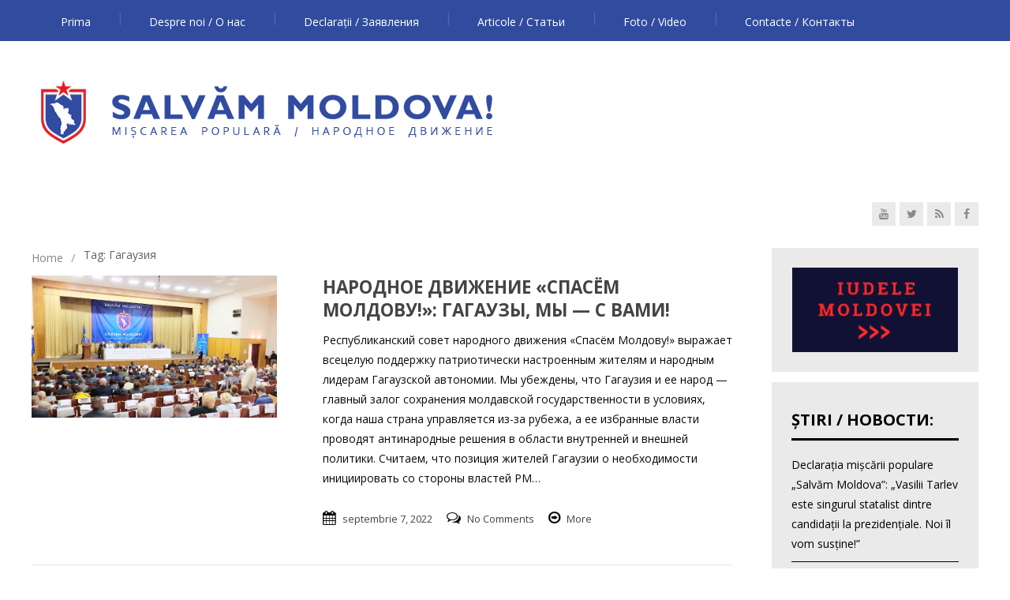

--- FILE ---
content_type: text/html; charset=UTF-8
request_url: http://salvammoldova.org/tag/gagauziya
body_size: 14645
content:
<!DOCTYPE html>
<!--[if IE 7]>
<html class="ie ie7" dir="ltr" lang="ro-RO" prefix="og: https://ogp.me/ns#">
<![endif]-->
<!--[if IE 8]>
<html class="ie ie8" dir="ltr" lang="ro-RO" prefix="og: https://ogp.me/ns#">
<![endif]-->
<!--[if !(IE 7) | !(IE 8)  ]><!-->
<html dir="ltr" lang="ro-RO" prefix="og: https://ogp.me/ns#">
<!--<![endif]-->
<head>
<meta charset="UTF-8" />
<meta name="viewport" content="width=device-width; initial-scale=1.0; maximum-scale=1.0; user-scalable=0;">
<title>Гагаузия | Salvăm Moldova!</title>
<link rel="profile" href="http://gmpg.org/xfn/11" />
<link rel="pingback" href="http://salvammoldova.org/xmlrpc.php" />
<!--[if lt IE 9]>
<script src="http://salvammoldova.org/wp-content/themes/apprise/js/html5.js" type="text/javascript"></script>
<![endif]-->

	  
		<!-- All in One SEO 4.9.3 - aioseo.com -->
	<meta name="robots" content="max-image-preview:large" />
	<link rel="canonical" href="http://salvammoldova.org/tag/gagauziya" />
	<meta name="generator" content="All in One SEO (AIOSEO) 4.9.3" />
		<script type="application/ld+json" class="aioseo-schema">
			{"@context":"https:\/\/schema.org","@graph":[{"@type":"BreadcrumbList","@id":"http:\/\/salvammoldova.org\/tag\/gagauziya#breadcrumblist","itemListElement":[{"@type":"ListItem","@id":"http:\/\/salvammoldova.org#listItem","position":1,"name":"Home","item":"http:\/\/salvammoldova.org","nextItem":{"@type":"ListItem","@id":"http:\/\/salvammoldova.org\/tag\/gagauziya#listItem","name":"\u0413\u0430\u0433\u0430\u0443\u0437\u0438\u044f"}},{"@type":"ListItem","@id":"http:\/\/salvammoldova.org\/tag\/gagauziya#listItem","position":2,"name":"\u0413\u0430\u0433\u0430\u0443\u0437\u0438\u044f","previousItem":{"@type":"ListItem","@id":"http:\/\/salvammoldova.org#listItem","name":"Home"}}]},{"@type":"CollectionPage","@id":"http:\/\/salvammoldova.org\/tag\/gagauziya#collectionpage","url":"http:\/\/salvammoldova.org\/tag\/gagauziya","name":"\u0413\u0430\u0433\u0430\u0443\u0437\u0438\u044f | Salv\u0103m Moldova!","inLanguage":"ro-RO","isPartOf":{"@id":"http:\/\/salvammoldova.org\/#website"},"breadcrumb":{"@id":"http:\/\/salvammoldova.org\/tag\/gagauziya#breadcrumblist"}},{"@type":"Organization","@id":"http:\/\/salvammoldova.org\/#organization","name":"Salv\u0103m Moldova!","description":"Mi\u015fcarea popular\u0103 \/ \u041d\u0430\u0440\u043e\u0434\u043d\u043e\u0435 \u0434\u0432\u0438\u0436\u0435\u043d\u0438\u0435","url":"http:\/\/salvammoldova.org\/"},{"@type":"WebSite","@id":"http:\/\/salvammoldova.org\/#website","url":"http:\/\/salvammoldova.org\/","name":"Salv\u0103m Moldova!","description":"Mi\u015fcarea popular\u0103 \/ \u041d\u0430\u0440\u043e\u0434\u043d\u043e\u0435 \u0434\u0432\u0438\u0436\u0435\u043d\u0438\u0435","inLanguage":"ro-RO","publisher":{"@id":"http:\/\/salvammoldova.org\/#organization"}}]}
		</script>
		<!-- All in One SEO -->

<link rel='dns-prefetch' href='//static.addtoany.com' />
<link rel='dns-prefetch' href='//fonts.googleapis.com' />
<link rel="alternate" type="application/rss+xml" title="Salvăm Moldova! &raquo; Flux" href="http://salvammoldova.org/feed" />
<link rel="alternate" type="application/rss+xml" title="Salvăm Moldova! &raquo; Flux etichetă Гагаузия" href="http://salvammoldova.org/tag/gagauziya/feed" />
<style id='wp-img-auto-sizes-contain-inline-css' type='text/css'>
img:is([sizes=auto i],[sizes^="auto," i]){contain-intrinsic-size:3000px 1500px}
/*# sourceURL=wp-img-auto-sizes-contain-inline-css */
</style>
<link rel='stylesheet' id='validate-engine-css-css' href='http://salvammoldova.org/wp-content/plugins/wysija-newsletters/css/validationEngine.jquery.css?ver=2.22' type='text/css' media='all' />
<style id='wp-emoji-styles-inline-css' type='text/css'>

	img.wp-smiley, img.emoji {
		display: inline !important;
		border: none !important;
		box-shadow: none !important;
		height: 1em !important;
		width: 1em !important;
		margin: 0 0.07em !important;
		vertical-align: -0.1em !important;
		background: none !important;
		padding: 0 !important;
	}
/*# sourceURL=wp-emoji-styles-inline-css */
</style>
<link rel='stylesheet' id='wp-block-library-css' href='http://salvammoldova.org/wp-includes/css/dist/block-library/style.min.css?ver=6.9' type='text/css' media='all' />
<style id='global-styles-inline-css' type='text/css'>
:root{--wp--preset--aspect-ratio--square: 1;--wp--preset--aspect-ratio--4-3: 4/3;--wp--preset--aspect-ratio--3-4: 3/4;--wp--preset--aspect-ratio--3-2: 3/2;--wp--preset--aspect-ratio--2-3: 2/3;--wp--preset--aspect-ratio--16-9: 16/9;--wp--preset--aspect-ratio--9-16: 9/16;--wp--preset--color--black: #000000;--wp--preset--color--cyan-bluish-gray: #abb8c3;--wp--preset--color--white: #ffffff;--wp--preset--color--pale-pink: #f78da7;--wp--preset--color--vivid-red: #cf2e2e;--wp--preset--color--luminous-vivid-orange: #ff6900;--wp--preset--color--luminous-vivid-amber: #fcb900;--wp--preset--color--light-green-cyan: #7bdcb5;--wp--preset--color--vivid-green-cyan: #00d084;--wp--preset--color--pale-cyan-blue: #8ed1fc;--wp--preset--color--vivid-cyan-blue: #0693e3;--wp--preset--color--vivid-purple: #9b51e0;--wp--preset--gradient--vivid-cyan-blue-to-vivid-purple: linear-gradient(135deg,rgb(6,147,227) 0%,rgb(155,81,224) 100%);--wp--preset--gradient--light-green-cyan-to-vivid-green-cyan: linear-gradient(135deg,rgb(122,220,180) 0%,rgb(0,208,130) 100%);--wp--preset--gradient--luminous-vivid-amber-to-luminous-vivid-orange: linear-gradient(135deg,rgb(252,185,0) 0%,rgb(255,105,0) 100%);--wp--preset--gradient--luminous-vivid-orange-to-vivid-red: linear-gradient(135deg,rgb(255,105,0) 0%,rgb(207,46,46) 100%);--wp--preset--gradient--very-light-gray-to-cyan-bluish-gray: linear-gradient(135deg,rgb(238,238,238) 0%,rgb(169,184,195) 100%);--wp--preset--gradient--cool-to-warm-spectrum: linear-gradient(135deg,rgb(74,234,220) 0%,rgb(151,120,209) 20%,rgb(207,42,186) 40%,rgb(238,44,130) 60%,rgb(251,105,98) 80%,rgb(254,248,76) 100%);--wp--preset--gradient--blush-light-purple: linear-gradient(135deg,rgb(255,206,236) 0%,rgb(152,150,240) 100%);--wp--preset--gradient--blush-bordeaux: linear-gradient(135deg,rgb(254,205,165) 0%,rgb(254,45,45) 50%,rgb(107,0,62) 100%);--wp--preset--gradient--luminous-dusk: linear-gradient(135deg,rgb(255,203,112) 0%,rgb(199,81,192) 50%,rgb(65,88,208) 100%);--wp--preset--gradient--pale-ocean: linear-gradient(135deg,rgb(255,245,203) 0%,rgb(182,227,212) 50%,rgb(51,167,181) 100%);--wp--preset--gradient--electric-grass: linear-gradient(135deg,rgb(202,248,128) 0%,rgb(113,206,126) 100%);--wp--preset--gradient--midnight: linear-gradient(135deg,rgb(2,3,129) 0%,rgb(40,116,252) 100%);--wp--preset--font-size--small: 13px;--wp--preset--font-size--medium: 20px;--wp--preset--font-size--large: 36px;--wp--preset--font-size--x-large: 42px;--wp--preset--spacing--20: 0.44rem;--wp--preset--spacing--30: 0.67rem;--wp--preset--spacing--40: 1rem;--wp--preset--spacing--50: 1.5rem;--wp--preset--spacing--60: 2.25rem;--wp--preset--spacing--70: 3.38rem;--wp--preset--spacing--80: 5.06rem;--wp--preset--shadow--natural: 6px 6px 9px rgba(0, 0, 0, 0.2);--wp--preset--shadow--deep: 12px 12px 50px rgba(0, 0, 0, 0.4);--wp--preset--shadow--sharp: 6px 6px 0px rgba(0, 0, 0, 0.2);--wp--preset--shadow--outlined: 6px 6px 0px -3px rgb(255, 255, 255), 6px 6px rgb(0, 0, 0);--wp--preset--shadow--crisp: 6px 6px 0px rgb(0, 0, 0);}:where(.is-layout-flex){gap: 0.5em;}:where(.is-layout-grid){gap: 0.5em;}body .is-layout-flex{display: flex;}.is-layout-flex{flex-wrap: wrap;align-items: center;}.is-layout-flex > :is(*, div){margin: 0;}body .is-layout-grid{display: grid;}.is-layout-grid > :is(*, div){margin: 0;}:where(.wp-block-columns.is-layout-flex){gap: 2em;}:where(.wp-block-columns.is-layout-grid){gap: 2em;}:where(.wp-block-post-template.is-layout-flex){gap: 1.25em;}:where(.wp-block-post-template.is-layout-grid){gap: 1.25em;}.has-black-color{color: var(--wp--preset--color--black) !important;}.has-cyan-bluish-gray-color{color: var(--wp--preset--color--cyan-bluish-gray) !important;}.has-white-color{color: var(--wp--preset--color--white) !important;}.has-pale-pink-color{color: var(--wp--preset--color--pale-pink) !important;}.has-vivid-red-color{color: var(--wp--preset--color--vivid-red) !important;}.has-luminous-vivid-orange-color{color: var(--wp--preset--color--luminous-vivid-orange) !important;}.has-luminous-vivid-amber-color{color: var(--wp--preset--color--luminous-vivid-amber) !important;}.has-light-green-cyan-color{color: var(--wp--preset--color--light-green-cyan) !important;}.has-vivid-green-cyan-color{color: var(--wp--preset--color--vivid-green-cyan) !important;}.has-pale-cyan-blue-color{color: var(--wp--preset--color--pale-cyan-blue) !important;}.has-vivid-cyan-blue-color{color: var(--wp--preset--color--vivid-cyan-blue) !important;}.has-vivid-purple-color{color: var(--wp--preset--color--vivid-purple) !important;}.has-black-background-color{background-color: var(--wp--preset--color--black) !important;}.has-cyan-bluish-gray-background-color{background-color: var(--wp--preset--color--cyan-bluish-gray) !important;}.has-white-background-color{background-color: var(--wp--preset--color--white) !important;}.has-pale-pink-background-color{background-color: var(--wp--preset--color--pale-pink) !important;}.has-vivid-red-background-color{background-color: var(--wp--preset--color--vivid-red) !important;}.has-luminous-vivid-orange-background-color{background-color: var(--wp--preset--color--luminous-vivid-orange) !important;}.has-luminous-vivid-amber-background-color{background-color: var(--wp--preset--color--luminous-vivid-amber) !important;}.has-light-green-cyan-background-color{background-color: var(--wp--preset--color--light-green-cyan) !important;}.has-vivid-green-cyan-background-color{background-color: var(--wp--preset--color--vivid-green-cyan) !important;}.has-pale-cyan-blue-background-color{background-color: var(--wp--preset--color--pale-cyan-blue) !important;}.has-vivid-cyan-blue-background-color{background-color: var(--wp--preset--color--vivid-cyan-blue) !important;}.has-vivid-purple-background-color{background-color: var(--wp--preset--color--vivid-purple) !important;}.has-black-border-color{border-color: var(--wp--preset--color--black) !important;}.has-cyan-bluish-gray-border-color{border-color: var(--wp--preset--color--cyan-bluish-gray) !important;}.has-white-border-color{border-color: var(--wp--preset--color--white) !important;}.has-pale-pink-border-color{border-color: var(--wp--preset--color--pale-pink) !important;}.has-vivid-red-border-color{border-color: var(--wp--preset--color--vivid-red) !important;}.has-luminous-vivid-orange-border-color{border-color: var(--wp--preset--color--luminous-vivid-orange) !important;}.has-luminous-vivid-amber-border-color{border-color: var(--wp--preset--color--luminous-vivid-amber) !important;}.has-light-green-cyan-border-color{border-color: var(--wp--preset--color--light-green-cyan) !important;}.has-vivid-green-cyan-border-color{border-color: var(--wp--preset--color--vivid-green-cyan) !important;}.has-pale-cyan-blue-border-color{border-color: var(--wp--preset--color--pale-cyan-blue) !important;}.has-vivid-cyan-blue-border-color{border-color: var(--wp--preset--color--vivid-cyan-blue) !important;}.has-vivid-purple-border-color{border-color: var(--wp--preset--color--vivid-purple) !important;}.has-vivid-cyan-blue-to-vivid-purple-gradient-background{background: var(--wp--preset--gradient--vivid-cyan-blue-to-vivid-purple) !important;}.has-light-green-cyan-to-vivid-green-cyan-gradient-background{background: var(--wp--preset--gradient--light-green-cyan-to-vivid-green-cyan) !important;}.has-luminous-vivid-amber-to-luminous-vivid-orange-gradient-background{background: var(--wp--preset--gradient--luminous-vivid-amber-to-luminous-vivid-orange) !important;}.has-luminous-vivid-orange-to-vivid-red-gradient-background{background: var(--wp--preset--gradient--luminous-vivid-orange-to-vivid-red) !important;}.has-very-light-gray-to-cyan-bluish-gray-gradient-background{background: var(--wp--preset--gradient--very-light-gray-to-cyan-bluish-gray) !important;}.has-cool-to-warm-spectrum-gradient-background{background: var(--wp--preset--gradient--cool-to-warm-spectrum) !important;}.has-blush-light-purple-gradient-background{background: var(--wp--preset--gradient--blush-light-purple) !important;}.has-blush-bordeaux-gradient-background{background: var(--wp--preset--gradient--blush-bordeaux) !important;}.has-luminous-dusk-gradient-background{background: var(--wp--preset--gradient--luminous-dusk) !important;}.has-pale-ocean-gradient-background{background: var(--wp--preset--gradient--pale-ocean) !important;}.has-electric-grass-gradient-background{background: var(--wp--preset--gradient--electric-grass) !important;}.has-midnight-gradient-background{background: var(--wp--preset--gradient--midnight) !important;}.has-small-font-size{font-size: var(--wp--preset--font-size--small) !important;}.has-medium-font-size{font-size: var(--wp--preset--font-size--medium) !important;}.has-large-font-size{font-size: var(--wp--preset--font-size--large) !important;}.has-x-large-font-size{font-size: var(--wp--preset--font-size--x-large) !important;}
/*# sourceURL=global-styles-inline-css */
</style>

<style id='classic-theme-styles-inline-css' type='text/css'>
/*! This file is auto-generated */
.wp-block-button__link{color:#fff;background-color:#32373c;border-radius:9999px;box-shadow:none;text-decoration:none;padding:calc(.667em + 2px) calc(1.333em + 2px);font-size:1.125em}.wp-block-file__button{background:#32373c;color:#fff;text-decoration:none}
/*# sourceURL=/wp-includes/css/classic-themes.min.css */
</style>
<link rel='stylesheet' id='contact-form-7-css' href='http://salvammoldova.org/wp-content/plugins/contact-form-7/includes/css/styles.css?ver=6.1.4' type='text/css' media='all' />
<link rel='stylesheet' id='wp-lightbox-2.min.css-css' href='http://salvammoldova.org/wp-content/plugins/wp-lightbox-2/styles/lightbox.min.css?ver=1.3.4' type='text/css' media='all' />
<link rel='stylesheet' id='apprise-css' href='http://salvammoldova.org/wp-content/themes/apprise/style.css?ver=6.9' type='text/css' media='all' />
<link rel='stylesheet' id='responsive-css' href='http://salvammoldova.org/wp-content/themes/apprise/css/responsive.css?ver=6.9' type='text/css' media='all' />
<link rel='stylesheet' id='font-awesome-css' href='http://salvammoldova.org/wp-content/themes/apprise/css/font-awesome.css?ver=6.9' type='text/css' media='all' />
<link rel='stylesheet' id='body-font-css' href='//fonts.googleapis.com/css?family=Open+Sans%3A400%2C400italic%2C700%2C700italic&#038;subset=latin%2Cgreek-ext%2Ccyrillic%2Clatin-ext%2Cgreek%2Ccyrillic-ext%2Cvietnamese&#038;ver=6.9' type='text/css' media='all' />
<link rel='stylesheet' id='menu-font-css' href='//fonts.googleapis.com/css?family=Open+Sans%3A400%2C400italic%2C700%2C700italic&#038;subset=latin%2Cgreek-ext%2Ccyrillic%2Clatin-ext%2Cgreek%2Ccyrillic-ext%2Cvietnamese&#038;ver=6.9' type='text/css' media='all' />
<link rel='stylesheet' id='logo-font-css' href='//fonts.googleapis.com/css?family=Open+Sans%3A400%2C400italic%2C700%2C700italic&#038;subset=latin%2Cgreek-ext%2Ccyrillic%2Clatin-ext%2Cgreek%2Ccyrillic-ext%2Cvietnamese&#038;ver=6.9' type='text/css' media='all' />
<link rel='stylesheet' id='addtoany-css' href='http://salvammoldova.org/wp-content/plugins/add-to-any/addtoany.min.css?ver=1.16' type='text/css' media='all' />
<script type="text/javascript" id="addtoany-core-js-before">
/* <![CDATA[ */
window.a2a_config=window.a2a_config||{};a2a_config.callbacks=[];a2a_config.overlays=[];a2a_config.templates={};a2a_localize = {
	Share: "Partajează",
	Save: "Salvează",
	Subscribe: "Abonează-te",
	Email: "Email",
	Bookmark: "Pune un semn de carte",
	ShowAll: "Arată tot",
	ShowLess: "Arată mai puțin",
	FindServices: "găseşte serviciu/i",
	FindAnyServiceToAddTo: "găseşte instantaneu orice serviciu de adăugat la",
	PoweredBy: "Propulsat de",
	ShareViaEmail: "Partajat via email",
	SubscribeViaEmail: "Abonare via email",
	BookmarkInYourBrowser: "pune semn în browserul tău",
	BookmarkInstructions: "Apasă Ctrl+D sau \u2318+D pentru a pune un semn de carte paginii",
	AddToYourFavorites: "adaugă la pagini favorite",
	SendFromWebOrProgram: "Trimis de la orice adresă de email sau program de email",
	EmailProgram: "Program de email",
	More: "Mai mult&#8230;",
	ThanksForSharing: "Thanks for sharing!",
	ThanksForFollowing: "Thanks for following!"
};


//# sourceURL=addtoany-core-js-before
/* ]]> */
</script>
<script type="text/javascript" defer src="https://static.addtoany.com/menu/page.js" id="addtoany-core-js"></script>
<script type="text/javascript" src="http://salvammoldova.org/wp-includes/js/jquery/jquery.min.js?ver=3.7.1" id="jquery-core-js"></script>
<script type="text/javascript" src="http://salvammoldova.org/wp-includes/js/jquery/jquery-migrate.min.js?ver=3.4.1" id="jquery-migrate-js"></script>
<script type="text/javascript" defer src="http://salvammoldova.org/wp-content/plugins/add-to-any/addtoany.min.js?ver=1.1" id="addtoany-jquery-js"></script>
<script type="text/javascript" src="http://salvammoldova.org/wp-content/plugins/related-posts-thumbnails/assets/js/front.min.js?ver=4.3.1" id="rpt_front_style-js"></script>
<script type="text/javascript" src="http://salvammoldova.org/wp-content/plugins/related-posts-thumbnails/assets/js/lazy-load.js?ver=4.3.1" id="rpt-lazy-load-js"></script>
<script type="text/javascript" src="http://salvammoldova.org/wp-content/themes/apprise/js/superfish.js?ver=6.9" id="superfish-js"></script>
<script type="text/javascript" src="http://salvammoldova.org/wp-content/themes/apprise/js/supersubs.js?ver=6.9" id="supersubs-js"></script>
<script type="text/javascript" src="http://salvammoldova.org/wp-content/themes/apprise/js/jquery.flexslider.js?ver=6.9" id="flexslider-js"></script>
<script type="text/javascript" src="http://salvammoldova.org/wp-content/themes/apprise/js/tinynav.min.js?ver=6.9" id="tinynav-js"></script>
<script type="text/javascript" src="http://salvammoldova.org/wp-content/themes/apprise/js/jquery.refineslide.js?ver=6.9" id="refineslide-js"></script>
<script type="text/javascript" src="http://salvammoldova.org/wp-content/themes/apprise/js/imgLiquid-min.js?ver=6.9" id="imgLiquid-min-js"></script>
<link rel="https://api.w.org/" href="http://salvammoldova.org/wp-json/" /><link rel="alternate" title="JSON" type="application/json" href="http://salvammoldova.org/wp-json/wp/v2/tags/78" /><link rel="EditURI" type="application/rsd+xml" title="RSD" href="http://salvammoldova.org/xmlrpc.php?rsd" />
<meta name="generator" content="WordPress 6.9" />
<style>
		#category-posts-2-internal ul {padding: 0;}
#category-posts-2-internal .cat-post-item img {max-width: initial; max-height: initial; margin: initial;}
#category-posts-2-internal .cat-post-author {margin-bottom: 0;}
#category-posts-2-internal .cat-post-thumbnail {margin: 5px 10px 5px 0;}
#category-posts-2-internal .cat-post-item:before {content: ""; clear: both;}
#category-posts-2-internal .cat-post-excerpt-more {display: inline-block;}
#category-posts-2-internal .cat-post-item {list-style: none; margin: 3px 0 10px; padding: 3px 0;}
#category-posts-2-internal .cat-post-current .cat-post-title {font-weight: bold; text-transform: uppercase;}
#category-posts-2-internal [class*=cat-post-tax] {font-size: 0.85em;}
#category-posts-2-internal [class*=cat-post-tax] * {display:inline-block;}
#category-posts-2-internal .cat-post-item:after {content: ""; display: table;	clear: both;}
#category-posts-2-internal .cat-post-item .cat-post-title {overflow: hidden;text-overflow: ellipsis;white-space: initial;display: -webkit-box;-webkit-line-clamp: 2;-webkit-box-orient: vertical;padding-bottom: 0 !important;}
#category-posts-2-internal .cat-post-item:after {content: ""; display: table;	clear: both;}
#category-posts-2-internal .cat-post-thumbnail {display:block; float:left; margin:5px 10px 5px 0;}
#category-posts-2-internal .cat-post-crop {overflow:hidden;display:block;}
#category-posts-2-internal p {margin:5px 0 0 0}
#category-posts-2-internal li > div {margin:5px 0 0 0; clear:both;}
#category-posts-2-internal .dashicons {vertical-align:middle;}
#category-posts-2-internal .cat-post-thumbnail .cat-post-crop img {height: 100px;}
#category-posts-2-internal .cat-post-thumbnail .cat-post-crop img {width: 210px;}
#category-posts-2-internal .cat-post-thumbnail .cat-post-crop img {object-fit: cover; max-width: 100%; display: block;}
#category-posts-2-internal .cat-post-thumbnail .cat-post-crop-not-supported img {width: 100%;}
#category-posts-2-internal .cat-post-thumbnail {max-width:100%;}
#category-posts-2-internal .cat-post-item img {margin: initial;}
#category-posts-2-internal .cat-post-white span {background-color: white;}
#category-posts-2-internal .cat-post-white img {padding-bottom: 0 !important; -webkit-transition: all 0.3s ease; -moz-transition: all 0.3s ease; -ms-transition: all 0.3s ease; -o-transition: all 0.3s ease; transition: all 0.3s ease;}
#category-posts-2-internal .cat-post-white:hover img {opacity: 0.8;}
</style>
		        <style>
            #related_posts_thumbnails li {
                border-right: 1px solid #FFFFFF;
                background-color: #FFFFFF            }

            #related_posts_thumbnails li:hover {
                background-color: #EEEEEF;
            }

            .relpost_content {
                font-size: 12px;
                color: #333333;
            }

            .relpost-block-single {
                background-color: #FFFFFF;
                border-right: 1px solid #FFFFFF;
                border-left: 1px solid #FFFFFF;
                margin-right: -1px;
            }

            .relpost-block-single:hover {
                background-color: #EEEEEF;
            }
        </style>

        <!--Custom Styling-->
<style media="screen" type="text/css">
.widget_post_info .widget-title h4 { color:#000000 !important;}
.widget_post_info .widget-title { border-bottom: 3px solid #000000 !important; }
.widget_post_info, .widget_post_info a { color:#000000 !important;}
.widget_post_info ul li { border-bottom: 1px solid #000000 !important;}
.widget_post_info { background-color:#EAEAEA !important;}
.sidebar .widget .widget-title h4, .post-sidebar .widget .widget-title h4 { color:#000000}
.sidebar .widget .widget-title, .post-sidebar .widget .widget-title  { border-bottom: 3px solid #000000}
.sidebar .widget, .sidebar .widget a, .post-sidebar .widget, .post-sidebar .widget a { color:#000000}
.sidebar .widget ul li, .post-sidebar .widget ul li { border-bottom: 1px solid #000000}
.sidebar .widget,  .post-sidebar .widget { background-color:#eaeaea}
.sidebar .widget_text .widget-title h4, .post-sidebar .widget_text .widget-title h4 { color:#000000}
.sidebar .widget_text .widget-title, .post-sidebar .widget_text .widget-title { border-bottom: 3px solid #000000}
.sidebar .widget_text, .sidebar .widget_text a, .post-sidebar .widget_text, .post-sidebar .widget_text a { color:#000000}
.sidebar .widget_text ul li, .post-sidebar .widget_text ul li { border-bottom: 1px solid #000000}
.sidebar .widget_text, .post-sidebar .widget_text { background-color:#EAEAEA}
.sidebar .widget_tag_cloud .widget-title h4, .post-sidebar .widget_tag_cloud .widget-title h4 { color:#000000}
.sidebar .widget_tag_cloud .widget-title, .post-sidebar .widget_tag_cloud .widget-title { border-bottom: 3px solid #000000}
.sidebar .widget_tag_cloud, .sidebar .widget_tag_cloud a, .post-sidebar .short-info .single-meta .tags-list a, .post-sidebar .short-info .single-meta .tagcloud a { color:#FFFFFF !important;}
.sidebar .widget_tag_cloud ul li, .post-sidebar .widget_tag_cloud ul li { border-bottom: 1px solid #FFFFFF}
.sidebar .widget_tag_cloud, .post-sidebar .widget_tag_cloud { background-color:#EAEAEA}
.sidebar .widget_search .widget-title h4, .post-sidebar .widget_search .widget-title h4 { color:#000000}
.sidebar .widget_search .widget-title, .post-sidebar .widget_search .widget-title { border-bottom: 3px solid #000000}
.sidebar .widget .searchform input#s, .post-sidebar .widget .searchform input#s { border: 1px solid #000000}
.sidebar .widget_search, .sidebar .widget_search a, .sidebar .searchform input#s, .post-sidebar .widget_search, .post-sidebar .widget_search a, .post-sidebar .searchform input#s { color:#000000}
.sidebar .widget_search ul li, .post-sidebar .widget_search ul li { border-bottom: 1px solid #000000}
.sidebar .widget_search, .post-sidebar .widget_search { background-color:#EAEAEA}
.sidebar .widget_rss .widget-title h4 a, .post-sidebar .widget_rss .widget-title h4 a { color:#000000}
.sidebar .widget_rss .widget-title, .post-sidebar .widget_rss .widget-title { border-bottom: 3px solid #000000}
.sidebar .widget_rss, .sidebar .widget_rss a, .post-sidebar .widget_rss, .post-sidebar .widget_rss a { color:#000000}
.sidebar .widget_rss ul li, .post-sidebar .widget_rss ul li { border-bottom: 1px solid #000000}
.sidebar .widget_rss, .post-sidebar .widget_rss { background-color:#EAEAEA}
.sidebar .widget_recent_entries .widget-title h4, .post-sidebar .widget_recent_entries .widget-title h4 { color:#000000}
.sidebar .widget_recent_entries .widget-title, .post-sidebar .widget_recent_entries .widget-title { border-bottom: 3px solid #000000}
.sidebar .widget_recent_entries, .sidebar .widget_recent_entries a, .post-sidebar .widget_recent_entries, .post-sidebar .widget_recent_entries a { color:#000000}
.sidebar .widget_recent_entries ul li, .post-sidebar .widget_recent_entries ul li { border-bottom: 1px solid #000000}
.sidebar .widget_recent_entries, .post-sidebar .widget_recent_entries { background-color:#EAEAEA}
.sidebar .widget_recent_comments .widget-title h4, .post-sidebar .widget_recent_comments .widget-title h4 { color:#000000}
.sidebar .widget_recent_comments .widget-title, .post-sidebar .widget_recent_comments .widget-title { border-bottom: 3px solid #000000}
.sidebar .widget_recent_comments, .sidebar .widget_recent_comments a, .post-sidebar .widget_recent_comments, .post-sidebar .widget_recent_comments a { color:#000000}
.sidebar .widget_recent_comments ul li, .post-sidebar .widget_recent_comments ul li { border-bottom: 1px solid #000000}
.sidebar .widget_recent_comments, .post-sidebar .widget_recent_comments { background-color:#EAEAEA}
.sidebar .widget_pages .widget-title h4, .post-sidebar .widget_pages .widget-title h4 { color:#000000}
.sidebar .widget_pages .widget-title, .post-sidebar .widget_pages .widget-title { border-bottom: 3px solid #000000}
.sidebar .widget_pages, .sidebar .widget_pages a, .post-sidebar .widget_pages, .post-sidebar .widget_pages a { color:#000000}
.sidebar .widget_pages ul li, .post-sidebar .widget_pages ul li { border-bottom: 1px solid #000000}
.sidebar .widget_pages, .post-sidebar .widget_pages { background-color:#EAEAEA}
.sidebar .widget_meta .widget-title h4, .post-sidebar .widget_meta .widget-title h4 { color:#000000}
.sidebar .widget_meta .widget-title, .post-sidebar .widget_meta .widget-title { border-bottom: 3px solid #000000}
.sidebar .widget_meta, .sidebar .widget_meta a, .post-sidebar .widget_meta, .post-sidebar .widget_meta a { color:#000000}
.sidebar .widget_meta ul li, .post-sidebar .widget_meta ul li { border-bottom: 1px solid #000000}
.sidebar .widget_meta, .post-sidebar .widget_meta { background-color:#EAEAEA}
.sidebar .widget_links .widget-title h4, .post-sidebar .widget_links .widget-title h4 { color:#000000}
.sidebar .widget_links .widget-title, .post-sidebar .widget_links .widget-title { border-bottom: 3px solid #000000}
.sidebar .widget_links, .sidebar .widget_links a, .post-sidebar .widget_links, .post-sidebar .widget_links a { color:#000000}
.sidebar .widget_links ul li, .post-sidebar .widget_links ul li { border-bottom: 1px solid #000000}
.sidebar .widget_links, .post-sidebar .widget_links { background-color:#EAEAEA}
.sidebar .widget_nav_menu .widget-title h4, .post-sidebar .widget_nav_menu .widget-title h4 { color:#000000}
.sidebar .widget_nav_menu .widget-title, .post-sidebar .widget_nav_menu .widget-title { border-bottom: 3px solid #000000}
.sidebar .widget_nav_menu, .sidebar .widget_nav_menu a, .post-sidebar .widget_nav_menu, .post-sidebar .widget_nav_menu a { color:#000000}
.sidebar .widget_nav_menu ul li, .sidebar .widget_nav_menu ul li ul li a, .post-sidebar .widget_nav_menu ul li, .post-sidebar .widget_nav_menu ul li ul li a { border-bottom: 1px solid #000000}
.sidebar .widget_nav_menu, .post-sidebar .widget_nav_menu { background-color:#EAEAEA}
.sidebar .widget_calendar .widget-title h4, .post-sidebar .widget_calendar .widget-title h4 { color:#000000}
.sidebar .widget_calendar .widget-title, .post-sidebar .widget_calendar .widget-title { border-bottom: 3px solid #000000}
.sidebar .widget_calendar, .sidebar .widget_calendar a, .post-sidebar .widget_calendar, .post-sidebar .widget_calendar a { color:#000000}
.sidebar .widget_calendar ul li, .post-sidebar .widget_calendar ul li { border-bottom: 1px solid #000000}
.sidebar .widget_calendar, .post-sidebar .widget_calendar { background-color:#EAEAEA}
.sidebar .widget_categories .widget-title h4, .post-sidebar .widget_categories .widget-title h4 { color:#000000}
.sidebar .widget_categories .widget-title, .post-sidebar .widget_categories .widget-title { border-bottom: 3px solid #000000}
.sidebar .widget_categories, .sidebar .widget_categories a, .post-sidebar .widget_categories, .post-sidebar .widget_categories a { color:#000000}
.sidebar .widget_categories ul li, .post-sidebar .widget_categories ul li { border-bottom: 1px solid #000000}
.sidebar .widget_categories, .post-sidebar .widget_categories { background-color:#EAEAEA}
.sidebar .widget_archive .widget-title h4, .post-sidebar .widget_archive .widget-title h4 { color:#000000}
.sidebar .widget_archive .widget-title, .post-sidebar .widget_archive .widget-title { border-bottom: 3px solid #000000}
.sidebar .widget_archive, .sidebar .widget_archive a, .post-sidebar .widget_archive, .post-sidebar .widget_archive a { color:#000000}
.sidebar .widget_archive ul li, .post-sidebar .widget_archive ul li { border-bottom: 1px solid #000000}
.sidebar .widget_archive, .post-sidebar .widget_archive { background-color:#EAEAEA}
#footer { background-color:#314c9e}
#copyright { background-color:#bababa}
.footer-widget-col h4 { color:#e31e24}
.footer-widget-col h4 { border-bottom: 2px solid #e31e24}
.footer-widget-col a, .footer-widget-col { color:#FFFFFF}
.footer-widget-col ul li { border-bottom: 1px solid #EAEAEA}
#site-navigation ul li a {font-family:Open Sans}
#site-navigation ul li a {font-size:14px}
#site-navigation ul li a {color:#ffffff}
#header-layout {background-color:#314c9e}
#site-navigation ul li a:hover {color:#ffffff}
#menu-main-navigation li a:hover, #menu-main-navigation li:hover a, #menu-main-navigation li ul.sub-menu { background:#e31e24}
#menu-main-navigation .current-menu-item a { color:#ffffff}
#logo-layout #social-bar ul li a { color:#898989}
#logo { margin-top:50px }
#logo { margin-bottom:50px }
#logo { margin-right:25px }
#logo {height:80px }
#logo {width:600px }
#logo {font-weight:700}
#logo .site-description {text-transform: none}
#logo h5.site-description {font-size:16px }
#logo {font-family:Open Sans}
#logo a {color:#000000}
#logo .site-description {color:#000000}
#logo {font-size:50px }
body {font-family:Open Sans !important}
body {font-size:14px !important}
body {color:#0a0a0a}
.back-to-top {color:#888888}
.back-to-top i.fa:hover {color:#999999}
</style>
</head> 
<body class="archive tag tag-gagauziya tag-78 wp-theme-apprise">
<div id="grid-container">
	<div class="clear"></div>
	<div id="header-holder">
		<div id="header-layout">
			<div id="header">
				<nav id="site-navigation" class="main-navigation" role="navigation">
					<ul id="menu-main-navigation" class="sf-menu sf-js-enabled sf-shadow"><li id="menu-item-173" class="menu-item menu-item-type-custom menu-item-object-custom menu-item-home menu-item-173"><a href="http://salvammoldova.org">Prima</a></li>
<li id="menu-item-78" class="menu-item menu-item-type-post_type menu-item-object-page menu-item-78"><a href="http://salvammoldova.org/despre-noi-o-nas">Despre noi / О нас</a></li>
<li id="menu-item-71" class="menu-item menu-item-type-taxonomy menu-item-object-category menu-item-71"><a href="http://salvammoldova.org/category/declaratii-zayavleniya">Declarații / Заявления</a></li>
<li id="menu-item-172" class="menu-item menu-item-type-taxonomy menu-item-object-category menu-item-172"><a href="http://salvammoldova.org/category/articole-stati">Articole / Статьи</a></li>
<li id="menu-item-354" class="menu-item menu-item-type-taxonomy menu-item-object-category menu-item-354"><a href="http://salvammoldova.org/category/video-video">Foto / Video</a></li>
<li id="menu-item-35" class="menu-item menu-item-type-post_type menu-item-object-page menu-item-35"><a href="http://salvammoldova.org/contacte-kontakty">Contacte / Контакты</a></li>
</ul>				</nav><!--site-navigation-->
			</div><!--header-->
		</div><!--header-layout-->
		<div class="clear"></div>
		<div id="logo-layout">	
			<div class="clear"></div>	
			<div id="logo">
									<a href="http://salvammoldova.org/"><img src="http://salvammoldova.org/wp-content/uploads/2016/04/web_logo.png" alt="Salvam Moldova"/></a>
												</div><!--logo-->
						
<div id="social-bar">
	<ul>
				<li>
			<a href="https://www.facebook.com/salvammoldova.org/" target="_blank" title="Facebook"><i class="fa fa-facebook"></i></a>
		</li>
								<li>
			<a href="http://salvammoldova.org/feed" target="_blank" title="RSS"><i class="fa fa-rss"></i></a>
		</li>
						<li>
			<a href="https://twitter.com/salvammoldova" target="_blank" title="Twitter"><i class="fa fa-twitter"></i></a>
		</li>
						<li>
			<a href="https://www.youtube.com/channel/UCzn1Z0lK7LVa7LamKzn-OMQ" target="_blank" title="YouTube"><i class="fa fa-youtube"></i></a>
		</li>
															</ul>
</div><!--social-bar-->		</div><!--logo-layout-->	
	</div><!--header-holder-->
	<div class="clear"></div>	<div id="main" class="col2-l">
		<div class="clear"></div>
	<div class="standard-posts-wrapper">
		<div class="posts-wrapper">	
			<div id="post-body">
				<div class="post-single">
											<div class="breadcrumbs">
							<div class="breadcrumbs-wrap"> 
								<ul><li><a href="http://salvammoldova.org">Home</a></li><li class="separator"> / </li>Tag: Гагаузия</ul>							</div><!--breadcrumbs-wrap-->
						</div><!--breadcrumbs-->
					<div class="post-wrapper post-595 post type-post status-publish format-standard has-post-thumbnail hentry category-declaratii-zayavleniya category-important-vazhno tag-moldova tag-gagauziya tag-zayavlenie tag-ion-mahu tag-narodnoe-dvizhenie-spasyom-moldovu">
			<div class="image-holder">
			<div class="thumb-wrapper imgLiquidFill imgLiquid">
				<img width="844" height="432" src="http://salvammoldova.org/wp-content/uploads/2021/06/Salvam_Moldova_Congress.png" class="attachment-full size-full wp-post-image" alt="" decoding="async" fetchpriority="high" srcset="http://salvammoldova.org/wp-content/uploads/2021/06/Salvam_Moldova_Congress.png 844w, http://salvammoldova.org/wp-content/uploads/2021/06/Salvam_Moldova_Congress-300x154.png 300w, http://salvammoldova.org/wp-content/uploads/2021/06/Salvam_Moldova_Congress-768x393.png 768w, http://salvammoldova.org/wp-content/uploads/2021/06/Salvam_Moldova_Congress-600x307.png 600w" sizes="(max-width: 844px) 100vw, 844px" />			</div>
		</div>
		<div class = "text-holder">
		<a class="post-title" href="http://salvammoldova.org/595/narodnoe-dvizhenie-spasyom-moldovu-gagauzy-my-s-vami.htm"><h3 class="entry-title post-595 post type-post status-publish format-standard has-post-thumbnail hentry category-declaratii-zayavleniya category-important-vazhno tag-moldova tag-gagauziya tag-zayavlenie tag-ion-mahu tag-narodnoe-dvizhenie-spasyom-moldovu">Народное движение «Спасём Молдову!»: гагаузы, мы — с вами!</h3></a>
			<p>Республиканский совет народного движения «Спасём Молдову!» выражает всецелую поддержку патриотически настроенным жителям и народным лидерам Гагаузской автономии. Мы убеждены, что Гагаузия и ее народ — главный залог сохранения молдавской государственности в условиях, когда наша страна управляется из-за рубежа, а ее избранные власти проводят антинародные решения в области внутренней и внешней политики. Считаем, что позиция жителей Гагаузии о необходимости инициировать со стороны властей РМ&#8230;</p>
	<div class="clear"></div>
	<div class="meta">
		<span><i class="fa fa-calendar"></i><a class="p-date" title="09:58" href="http://salvammoldova.org/595/narodnoe-dvizhenie-spasyom-moldovu-gagauzy-my-s-vami.htm"><span class="post_date date updated">septembrie 7, 2022</span></a></span>
		<span><i class="fa fa-comments-o"></i><a href="http://salvammoldova.org/595/narodnoe-dvizhenie-spasyom-moldovu-gagauzy-my-s-vami.htm#respond">No Comments</a></span>
		<span><i class="fa fa-arrow-circle-o-right"></i><a href="http://salvammoldova.org/595/narodnoe-dvizhenie-spasyom-moldovu-gagauzy-my-s-vami.htm">More</a></span>
	</div>
	</div>


</div>				</div>
				<div class="post-sidebar">
					<div class="short-info">
						<div class="single-meta">
							<div id="calendar-2" class="widget widget_calendar"><div id="calendar_wrap" class="calendar_wrap"><table id="wp-calendar" class="wp-calendar-table">
	<caption>ianuarie 2026</caption>
	<thead>
	<tr>
		<th scope="col" aria-label="luni">L</th>
		<th scope="col" aria-label="marți">Ma</th>
		<th scope="col" aria-label="miercuri">Mi</th>
		<th scope="col" aria-label="joi">J</th>
		<th scope="col" aria-label="vineri">V</th>
		<th scope="col" aria-label="sâmbătă">S</th>
		<th scope="col" aria-label="duminică">D</th>
	</tr>
	</thead>
	<tbody>
	<tr>
		<td colspan="3" class="pad">&nbsp;</td><td>1</td><td>2</td><td>3</td><td>4</td>
	</tr>
	<tr>
		<td>5</td><td>6</td><td>7</td><td>8</td><td>9</td><td>10</td><td>11</td>
	</tr>
	<tr>
		<td>12</td><td>13</td><td>14</td><td>15</td><td>16</td><td>17</td><td>18</td>
	</tr>
	<tr>
		<td id="today">19</td><td>20</td><td>21</td><td>22</td><td>23</td><td>24</td><td>25</td>
	</tr>
	<tr>
		<td>26</td><td>27</td><td>28</td><td>29</td><td>30</td><td>31</td>
		<td class="pad" colspan="1">&nbsp;</td>
	</tr>
	</tbody>
	</table><nav aria-label="Lunile anterioare și următoare" class="wp-calendar-nav">
		<span class="wp-calendar-nav-prev"><a href="http://salvammoldova.org/date/2024/10">&laquo; oct.</a></span>
		<span class="pad">&nbsp;</span>
		<span class="wp-calendar-nav-next">&nbsp;</span>
	</nav></div></div>						</div><!--single-meta-->
					</div><!--short-info-->
				</div><!--post-sidebar-->
			</div><!--posts-body-->
		</div><!--posts-wrapper-->
	</div><!--standard-posts-wrapper-->
	<div class="sidebar-frame">
		<div class="sidebar">
			<div id="text-5" class="widget widget_text">			<div class="textwidget"><a href="http://iudelemoldovei.info" target="_blank"><img class="size-full wp-image-280 aligncenter" src="http://salvammoldova.org/wp-content/uploads/2016/09/IudeleMoldovei_1.png" alt="iudelemoldovei_1" width="210" height="107" /></a></div>
		</div>
		<div id="recent-posts-2" class="widget widget_recent_entries">
		<div class="widget-title clearfix"><h4><span>Ştiri / Новости:</span></h4></div>
		<ul>
											<li>
					<a href="http://salvammoldova.org/636/declaratia-miscarii-populare-salvam-moldova-vasilii-tarlev-este-singurul-statalist-dintre-candidatii-la-prezidentiale-noi-il-vom-sustine.htm">Declarația mișcării populare „Salvăm Moldova”: „Vasilii Tarlev este singurul statalist dintre candidații la prezidențiale. Noi îl vom susține!”</a>
									</li>
											<li>
					<a href="http://salvammoldova.org/629/zayavlenie-narodnogo-dvizheniya-salvam-moldova-vasilij-tarlev-edinstvennyj-gosudarstvennik-sredi-kandidatov-v-prezidenty-i-my-ego-podderzhim.htm">Заявление народного движения «Salvăm Moldova»: «Василий Тарлев — единственный государственник среди кандидатов в президенты, и мы его поддержим!»</a>
									</li>
											<li>
					<a href="http://salvammoldova.org/626/ion-mahu-moldove-ne-nuzhny-gaulyajtery-kontslagerya.htm">Ион Маху: Молдове не нужны гауляйтеры концлагеря</a>
									</li>
											<li>
					<a href="http://salvammoldova.org/581/scrisoare-deschisa-in-adresa-doamnei-maia-sandu-presedintele-republicii-moldova-de-la-ofiterii-retrasi-si-de-rezerva-ai-organelor-de-forta-si-ale-fortelor-armate-ale-republicii-moldova.htm">Scrisoare deschisă în adresa doamnei Maia Sandu, Președintele Republicii Moldova de la ofițerii retrași și de rezervă ai organelor de forță și ale forțelor armate ale RM</a>
									</li>
											<li>
					<a href="http://salvammoldova.org/612/ion-mahu-antirossijskaya-ritorika-na-urovne-rukovodstva-sib-rm-popytka-skryt-plany-zapada-v-otnoshenii-moldovy.htm">Ион Маху: антироссийская риторика на уровне руководства СИБ РМ — попытка скрыть планы Запада в отношении Молдовы</a>
									</li>
											<li>
					<a href="http://salvammoldova.org/600/nejtralitet-moldovy-kak-opornaya-tochka-ee-bezopasnosti-v-kishineve-sostoyalas-ekspertnaya-konferentsiya.htm">Нейтралитет Молдовы, как опорная точка ее безопасности: в Кишиневе состоялась экспертная конференция</a>
									</li>
											<li>
					<a href="http://salvammoldova.org/595/narodnoe-dvizhenie-spasyom-moldovu-gagauzy-my-s-vami.htm">Народное движение «Спасём Молдову!»: гагаузы, мы — с вами!</a>
									</li>
					</ul>

		</div><div id="text-6" class="widget widget_text">			<div class="textwidget"><span style="text-decoration: underline; color: #e31e24;"><a style="color: #e31e24; text-decoration: underline;" href="http://salvammoldova.org/date/2016">TOATE ŞTIRILE / ВСЕ НОВОСТИ</a></span></div>
		</div><div id="text-3" class="widget widget_text">			<div class="textwidget"><a href="http://salvammoldova.org/podderzhka"><img class="size-full wp-image-141 aligncenter" src="http://salvammoldova.org/wp-content/uploads/2016/04/Sustin_1.png" alt="Sustin_1" width="210" height="100" /></a></div>
		</div><div id="category-posts-2" class="widget cat-post-widget"><div class="widget-title clearfix"><h4><span>Articole / Статьи:</span></h4></div><ul id="category-posts-2-internal" class="category-posts-internal">
<li class='cat-post-item'><div><a class="cat-post-title" href="http://salvammoldova.org/549/declaratia-romineasca-de-unire-cu-rominia.htm" rel="bookmark">Declarația romînească de unire cu Romînia</a></div><div><a class="cat-post-thumbnail cat-post-white" href="http://salvammoldova.org/549/declaratia-romineasca-de-unire-cu-rominia.htm" title="Declarația romînească de unire cu Romînia"><span class="cat-post-crop cat-post-format cat-post-format-standard"><img width="210" height="100" src="http://salvammoldova.org/wp-content/uploads/2020/08/27-august-1991-Republica-Moldova-si-a-luat-propria-cale-Cum-a-fost-adoptata-declaratia-de-independenta-VIDEO-60940-1566891068-2-300x169.jpg" class="attachment-medium size-medium wp-post-image" alt="" data-cat-posts-width="210" data-cat-posts-height="100" loading="lazy" /></span></a></div></li><li class='cat-post-item'><div><a class="cat-post-title" href="http://salvammoldova.org/544/rumynskaya-deklaratsiya-ob-obedinenii-s-rumyniej.htm" rel="bookmark">Румынская декларация об объединении с Румынией</a></div><div><a class="cat-post-thumbnail cat-post-white" href="http://salvammoldova.org/544/rumynskaya-deklaratsiya-ob-obedinenii-s-rumyniej.htm" title="Румынская декларация об объединении с Румынией"><span class="cat-post-crop cat-post-format cat-post-format-standard"><img width="210" height="100" src="http://salvammoldova.org/wp-content/uploads/2020/08/658x0_658x0_Screen_Shot_2014-08-2111-300x201.jpg" class="attachment-medium size-medium wp-post-image" alt="" data-cat-posts-width="210" data-cat-posts-height="100" loading="lazy" /></span></a></div></li><li class='cat-post-item'><div><a class="cat-post-title" href="http://salvammoldova.org/522/moldovenii-si-unirea-romineasca.htm" rel="bookmark">MOLDOVENII ŞI „UNIREA” ROMÎNEASCĂ</a></div><div><a class="cat-post-thumbnail cat-post-white" href="http://salvammoldova.org/522/moldovenii-si-unirea-romineasca.htm" title="MOLDOVENII ŞI „UNIREA” ROMÎNEASCĂ"><span class="cat-post-crop cat-post-format cat-post-format-standard"><img width="210" height="100" src="http://salvammoldova.org/wp-content/uploads/2018/12/Drapel-Alexandru_Ioan_Cuza-Matricea-Romaneasca-slider-300x102.jpg" class="attachment-medium size-medium wp-post-image" alt="" data-cat-posts-width="210" data-cat-posts-height="100" loading="lazy" /></span></a></div></li></ul>
</div><div id="search-2" class="widget widget_search"><form role="search" method="get" id="searchform" class="searchform" action="http://salvammoldova.org/">
				<div>
					<label class="screen-reader-text" for="s">Caută după:</label>
					<input type="text" value="" name="s" id="s" />
					<input type="submit" id="searchsubmit" value="Caută" />
				</div>
			</form></div><div id="wysija-2" class="widget widget_wysija"><div class="widget-title clearfix"><h4><span>Abonează-te la noutăți / Подписка на новости</span></h4></div><div class="widget_wysija_cont"><div id="msg-form-wysija-2" class="wysija-msg ajax"></div><form id="form-wysija-2" method="post" action="#wysija" class="widget_wysija">
<p class="wysija-paragraph">
    
    
    	<input type="text" name="wysija[user][email]" class="wysija-input validate[required,custom[email]]" title="Introduceţi E-mail / Введите E-mail" placeholder="Introduceţi E-mail / Введите E-mail" value="" />
    
    
    
    <span class="abs-req">
        <input type="text" name="wysija[user][abs][email]" class="wysija-input validated[abs][email]" value="" />
    </span>
    
</p>

<input class="wysija-submit wysija-submit-field" type="submit" value="Abonează-te!" />

    <input type="hidden" name="form_id" value="1" />
    <input type="hidden" name="action" value="save" />
    <input type="hidden" name="controller" value="subscribers" />
    <input type="hidden" value="1" name="wysija-page" />

    
        <input type="hidden" name="wysija[user_list][list_ids]" value="1" />
    
 </form></div></div><div id="linkcat-5" class="widget widget_links"><div class="widget-title clearfix"><h4><span>Contacte</span></h4></div>
	<ul class='xoxo blogroll'>
<li><a href="http://salvammoldova.org/contacte-kontakty">Contacte / Контакты</a></li>

	</ul>
</div>
<div id="text-2" class="widget widget_text">			<div class="textwidget"><div class="fb-page"
  data-href="https://www.facebook.com/salvammoldova.org/" 
  data-width="340"
  data-hide-cover="false"
  data-show-facepile="true"></div></div>
		</div>		</div>
	</div>

	</div><!--main-->

	<div class="clear"></div>
	<div id="footer">
			<div id="footer-wrap">
			<div id="footer-box" class="footer-v4">
	<div class="sidebar-footer">
		<div>
					</div>
	</div>
	<div class="sidebar-footer">
		<div>
					</div>
	</div>
	<div class="sidebar-footer">
		<div>	
					</div>
	</div>
	<div class="sidebar-footer lastone">
		<div>
					</div>
	</div>
</div>		</div><!--footer-wrap-->
		</div><!--footer-->
	<div id="copyright">
	<div class="copyright-wrap">
		<span class="left"><a href="http://salvammoldova.org/">Copyright 2016 Salvăm Moldova!</a></span>
		<span class="right"><a title="Apprise Theme" target="_blank" href="http://vpthemes.com/apprise/"> Apprise Theme</a> powered by<a title="WordPress" href="http://wordpress.org/"> WordPress</a></span>
	</div>
</div><!--copyright--></div><!--grid-container-->
<script type="speculationrules">
{"prefetch":[{"source":"document","where":{"and":[{"href_matches":"/*"},{"not":{"href_matches":["/wp-*.php","/wp-admin/*","/wp-content/uploads/*","/wp-content/*","/wp-content/plugins/*","/wp-content/themes/apprise/*","/*\\?(.+)"]}},{"not":{"selector_matches":"a[rel~=\"nofollow\"]"}},{"not":{"selector_matches":".no-prefetch, .no-prefetch a"}}]},"eagerness":"conservative"}]}
</script>
<a href="#" class="back-to-top"><i class="fa fa-arrow-circle-up"></i></a>
<script type="text/javascript" src="http://salvammoldova.org/wp-includes/js/dist/hooks.min.js?ver=dd5603f07f9220ed27f1" id="wp-hooks-js"></script>
<script type="text/javascript" src="http://salvammoldova.org/wp-includes/js/dist/i18n.min.js?ver=c26c3dc7bed366793375" id="wp-i18n-js"></script>
<script type="text/javascript" id="wp-i18n-js-after">
/* <![CDATA[ */
wp.i18n.setLocaleData( { 'text direction\u0004ltr': [ 'ltr' ] } );
//# sourceURL=wp-i18n-js-after
/* ]]> */
</script>
<script type="text/javascript" src="http://salvammoldova.org/wp-content/plugins/contact-form-7/includes/swv/js/index.js?ver=6.1.4" id="swv-js"></script>
<script type="text/javascript" id="contact-form-7-js-translations">
/* <![CDATA[ */
( function( domain, translations ) {
	var localeData = translations.locale_data[ domain ] || translations.locale_data.messages;
	localeData[""].domain = domain;
	wp.i18n.setLocaleData( localeData, domain );
} )( "contact-form-7", {"translation-revision-date":"2025-12-08 09:44:09+0000","generator":"GlotPress\/4.0.3","domain":"messages","locale_data":{"messages":{"":{"domain":"messages","plural-forms":"nplurals=3; plural=(n == 1) ? 0 : ((n == 0 || n % 100 >= 2 && n % 100 <= 19) ? 1 : 2);","lang":"ro"},"This contact form is placed in the wrong place.":["Acest formular de contact este plasat \u00eentr-un loc gre\u0219it."],"Error:":["Eroare:"]}},"comment":{"reference":"includes\/js\/index.js"}} );
//# sourceURL=contact-form-7-js-translations
/* ]]> */
</script>
<script type="text/javascript" id="contact-form-7-js-before">
/* <![CDATA[ */
var wpcf7 = {
    "api": {
        "root": "http:\/\/salvammoldova.org\/wp-json\/",
        "namespace": "contact-form-7\/v1"
    }
};
//# sourceURL=contact-form-7-js-before
/* ]]> */
</script>
<script type="text/javascript" src="http://salvammoldova.org/wp-content/plugins/contact-form-7/includes/js/index.js?ver=6.1.4" id="contact-form-7-js"></script>
<script type="text/javascript" id="wp-jquery-lightbox-js-extra">
/* <![CDATA[ */
var JQLBSettings = {"fitToScreen":"1","resizeSpeed":"400","displayDownloadLink":"1","navbarOnTop":"0","loopImages":"","resizeCenter":"","marginSize":"0","linkTarget":"","help":"","prevLinkTitle":"previous image","nextLinkTitle":"next image","prevLinkText":"\u00ab Previous","nextLinkText":"Next \u00bb","closeTitle":"close image gallery","image":"Image ","of":" of ","download":"Download","jqlb_overlay_opacity":"80","jqlb_overlay_color":"#000000","jqlb_overlay_close":"1","jqlb_border_width":"10","jqlb_border_color":"#ffffff","jqlb_border_radius":"0","jqlb_image_info_background_transparency":"100","jqlb_image_info_bg_color":"#ffffff","jqlb_image_info_text_color":"#000000","jqlb_image_info_text_fontsize":"10","jqlb_show_text_for_image":"1","jqlb_next_image_title":"next image","jqlb_previous_image_title":"previous image","jqlb_next_button_image":"http://salvammoldova.org/wp-content/plugins/wp-lightbox-2/styles/images/next.gif","jqlb_previous_button_image":"http://salvammoldova.org/wp-content/plugins/wp-lightbox-2/styles/images/prev.gif","jqlb_maximum_width":"","jqlb_maximum_height":"","jqlb_show_close_button":"1","jqlb_close_image_title":"close image gallery","jqlb_close_image_max_heght":"22","jqlb_image_for_close_lightbox":"http://salvammoldova.org/wp-content/plugins/wp-lightbox-2/styles/images/closelabel.gif","jqlb_keyboard_navigation":"1","jqlb_popup_size_fix":"0"};
//# sourceURL=wp-jquery-lightbox-js-extra
/* ]]> */
</script>
<script type="text/javascript" src="http://salvammoldova.org/wp-content/plugins/wp-lightbox-2/js/dist/wp-lightbox-2.min.js?ver=1.3.4.1" id="wp-jquery-lightbox-js"></script>
<script type="text/javascript" src="http://salvammoldova.org/wp-content/themes/apprise/js/custom.js?ver=6.9" id="custom-js"></script>
<script type="text/javascript" src="http://salvammoldova.org/wp-content/themes/apprise/js/scrollup.js?ver=6.9" id="scroll-on-js"></script>
<script type="text/javascript" src="http://salvammoldova.org/wp-content/plugins/wysija-newsletters/js/validate/languages/jquery.validationEngine-ro.js?ver=2.22" id="wysija-validator-lang-js"></script>
<script type="text/javascript" src="http://salvammoldova.org/wp-content/plugins/wysija-newsletters/js/validate/jquery.validationEngine.js?ver=2.22" id="wysija-validator-js"></script>
<script type="text/javascript" id="wysija-front-subscribers-js-extra">
/* <![CDATA[ */
var wysijaAJAX = {"action":"wysija_ajax","controller":"subscribers","ajaxurl":"http://salvammoldova.org/wp-admin/admin-ajax.php","loadingTrans":"\u00cencarc...","is_rtl":""};
//# sourceURL=wysija-front-subscribers-js-extra
/* ]]> */
</script>
<script type="text/javascript" src="http://salvammoldova.org/wp-content/plugins/wysija-newsletters/js/front-subscribers.js?ver=2.22" id="wysija-front-subscribers-js"></script>
<script id="wp-emoji-settings" type="application/json">
{"baseUrl":"https://s.w.org/images/core/emoji/17.0.2/72x72/","ext":".png","svgUrl":"https://s.w.org/images/core/emoji/17.0.2/svg/","svgExt":".svg","source":{"concatemoji":"http://salvammoldova.org/wp-includes/js/wp-emoji-release.min.js?ver=6.9"}}
</script>
<script type="module">
/* <![CDATA[ */
/*! This file is auto-generated */
const a=JSON.parse(document.getElementById("wp-emoji-settings").textContent),o=(window._wpemojiSettings=a,"wpEmojiSettingsSupports"),s=["flag","emoji"];function i(e){try{var t={supportTests:e,timestamp:(new Date).valueOf()};sessionStorage.setItem(o,JSON.stringify(t))}catch(e){}}function c(e,t,n){e.clearRect(0,0,e.canvas.width,e.canvas.height),e.fillText(t,0,0);t=new Uint32Array(e.getImageData(0,0,e.canvas.width,e.canvas.height).data);e.clearRect(0,0,e.canvas.width,e.canvas.height),e.fillText(n,0,0);const a=new Uint32Array(e.getImageData(0,0,e.canvas.width,e.canvas.height).data);return t.every((e,t)=>e===a[t])}function p(e,t){e.clearRect(0,0,e.canvas.width,e.canvas.height),e.fillText(t,0,0);var n=e.getImageData(16,16,1,1);for(let e=0;e<n.data.length;e++)if(0!==n.data[e])return!1;return!0}function u(e,t,n,a){switch(t){case"flag":return n(e,"\ud83c\udff3\ufe0f\u200d\u26a7\ufe0f","\ud83c\udff3\ufe0f\u200b\u26a7\ufe0f")?!1:!n(e,"\ud83c\udde8\ud83c\uddf6","\ud83c\udde8\u200b\ud83c\uddf6")&&!n(e,"\ud83c\udff4\udb40\udc67\udb40\udc62\udb40\udc65\udb40\udc6e\udb40\udc67\udb40\udc7f","\ud83c\udff4\u200b\udb40\udc67\u200b\udb40\udc62\u200b\udb40\udc65\u200b\udb40\udc6e\u200b\udb40\udc67\u200b\udb40\udc7f");case"emoji":return!a(e,"\ud83e\u1fac8")}return!1}function f(e,t,n,a){let r;const o=(r="undefined"!=typeof WorkerGlobalScope&&self instanceof WorkerGlobalScope?new OffscreenCanvas(300,150):document.createElement("canvas")).getContext("2d",{willReadFrequently:!0}),s=(o.textBaseline="top",o.font="600 32px Arial",{});return e.forEach(e=>{s[e]=t(o,e,n,a)}),s}function r(e){var t=document.createElement("script");t.src=e,t.defer=!0,document.head.appendChild(t)}a.supports={everything:!0,everythingExceptFlag:!0},new Promise(t=>{let n=function(){try{var e=JSON.parse(sessionStorage.getItem(o));if("object"==typeof e&&"number"==typeof e.timestamp&&(new Date).valueOf()<e.timestamp+604800&&"object"==typeof e.supportTests)return e.supportTests}catch(e){}return null}();if(!n){if("undefined"!=typeof Worker&&"undefined"!=typeof OffscreenCanvas&&"undefined"!=typeof URL&&URL.createObjectURL&&"undefined"!=typeof Blob)try{var e="postMessage("+f.toString()+"("+[JSON.stringify(s),u.toString(),c.toString(),p.toString()].join(",")+"));",a=new Blob([e],{type:"text/javascript"});const r=new Worker(URL.createObjectURL(a),{name:"wpTestEmojiSupports"});return void(r.onmessage=e=>{i(n=e.data),r.terminate(),t(n)})}catch(e){}i(n=f(s,u,c,p))}t(n)}).then(e=>{for(const n in e)a.supports[n]=e[n],a.supports.everything=a.supports.everything&&a.supports[n],"flag"!==n&&(a.supports.everythingExceptFlag=a.supports.everythingExceptFlag&&a.supports[n]);var t;a.supports.everythingExceptFlag=a.supports.everythingExceptFlag&&!a.supports.flag,a.supports.everything||((t=a.source||{}).concatemoji?r(t.concatemoji):t.wpemoji&&t.twemoji&&(r(t.twemoji),r(t.wpemoji)))});
//# sourceURL=http://salvammoldova.org/wp-includes/js/wp-emoji-loader.min.js
/* ]]> */
</script>
<script>"undefined"!=typeof jQuery&&jQuery(document).ready(function(){"objectFit"in document.documentElement.style==!1&&(jQuery(".cat-post-item figure").removeClass("cat-post-crop"),jQuery(".cat-post-item figure").addClass("cat-post-crop-not-supported")),(document.documentMode||/Edge/.test(navigator.userAgent))&&(jQuery(".cat-post-item figure img").height("+=1"),window.setTimeout(function(){jQuery(".cat-post-item figure img").height("-=1")},0))});</script>		<script type="text/javascript">
			if (typeof jQuery !== 'undefined') {

				var cat_posts_namespace              = window.cat_posts_namespace || {};
				cat_posts_namespace.layout_wrap_text = cat_posts_namespace.layout_wrap_text || {};
				cat_posts_namespace.layout_img_size  = cat_posts_namespace.layout_img_size || {};

				cat_posts_namespace.layout_wrap_text = {
					
					preWrap : function (widget) {
						jQuery(widget).find('.cat-post-item').each(function(){
							var _that = jQuery(this);
							_that.find('p.cpwp-excerpt-text').addClass('cpwp-wrap-text');
							_that.find('p.cpwp-excerpt-text').closest('div').wrap('<div class="cpwp-wrap-text-stage"></div>');
						});
						return;
					},
					
					add : function(_this){
						var _that = jQuery(_this);
						if (_that.find('p.cpwp-excerpt-text').height() < _that.find('.cat-post-thumbnail').height()) { 
							_that.find('p.cpwp-excerpt-text').closest('.cpwp-wrap-text-stage').removeClass( "cpwp-wrap-text" );
							_that.find('p.cpwp-excerpt-text').addClass( "cpwp-wrap-text" ); 
						}else{ 
							_that.find('p.cpwp-excerpt-text').removeClass( "cpwp-wrap-text" );
							_that.find('p.cpwp-excerpt-text').closest('.cpwp-wrap-text-stage').addClass( "cpwp-wrap-text" ); 
						}
						return;
					},
					
					handleLazyLoading : function(_this) {
						var width = jQuery(_this).find('img').width();
						
						if( 0 !== width ){
							cat_posts_namespace.layout_wrap_text.add(_this);
						} else {
							jQuery(_this).find('img').one("load", function(){
								cat_posts_namespace.layout_wrap_text.add(_this);
							});
						}
						return;
					},
					
					setClass : function (widget) {
						// var _widget = jQuery(widget);
						jQuery(widget).find('.cat-post-item').each(function(){
							cat_posts_namespace.layout_wrap_text.handleLazyLoading(this);
						});
						return;
					}
				}
				cat_posts_namespace.layout_img_size = {
					
					replace : function(_this){
						var _that = jQuery(_this),
						resp_w = _that.width(),
						resp_h = _that.height(),
						orig_w = _that.data('cat-posts-width'),
						orig_h = _that.data('cat-posts-height');
						
						if( resp_w < orig_w ){
							_that.height( resp_w * orig_h / orig_w );
						} else {
							_that.height( '' );
						}
						return;
					},
					
					handleLazyLoading : function(_this) {
						var width = jQuery(_this).width();
						
						if( 0 !== width ){
							cat_posts_namespace.layout_img_size.replace(_this);
						} else {
							jQuery(_this).one("load", function(){
								cat_posts_namespace.layout_img_size.replace(_this);
							});
						}
						return;
					},
					setHeight : function (widget) {
						jQuery(widget).find('.cat-post-item img').each(function(){
							cat_posts_namespace.layout_img_size.handleLazyLoading(this);
						});
						return;
					}
				}

				let widget = jQuery('#category-posts-2-internal');

				jQuery( document ).ready(function () {
					cat_posts_namespace.layout_wrap_text.setClass(widget);
					
					
						cat_posts_namespace.layout_img_size.setHeight(widget);
					
				});

				jQuery(window).on('load resize', function() {
					cat_posts_namespace.layout_wrap_text.setClass(widget);
					
					
						cat_posts_namespace.layout_img_size.setHeight(widget);
					
				});

				// low-end mobile 
				cat_posts_namespace.layout_wrap_text.preWrap(widget);
				cat_posts_namespace.layout_wrap_text.setClass(widget);
				
				
					cat_posts_namespace.layout_img_size.setHeight(widget);
				

			}
		</script>
		</body>
</html>